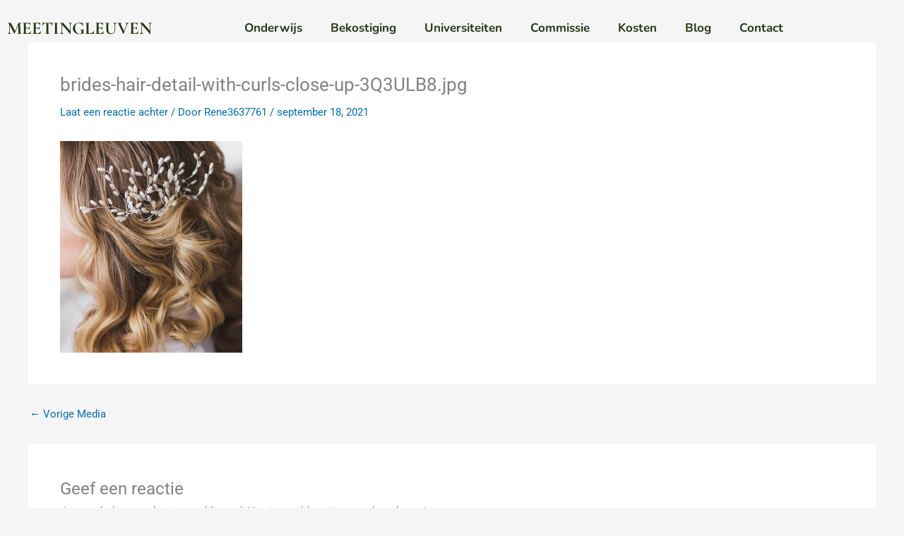

--- FILE ---
content_type: text/css
request_url: https://meetingleuven.be/wp-content/uploads/elementor/css/post-6.css?ver=1768971301
body_size: 322
content:
.elementor-kit-6{--e-global-color-primary:#6EC1E4;--e-global-color-secondary:#54595F;--e-global-color-text:#7A7A7A;--e-global-color-accent:#61CE70;--e-global-color-d7bf72d:#E9EDC9;--e-global-color-fbcacc9:#283618;--e-global-typography-primary-font-family:"Roboto";--e-global-typography-primary-font-weight:600;--e-global-typography-secondary-font-family:"Roboto Slab";--e-global-typography-secondary-font-weight:400;--e-global-typography-text-font-family:"Roboto";--e-global-typography-text-font-weight:400;--e-global-typography-accent-font-family:"Roboto";--e-global-typography-accent-font-weight:500;--e-global-typography-703c19b-font-family:"Cormorant";--e-global-typography-703c19b-font-size:40px;--e-global-typography-703c19b-font-weight:600;--e-global-typography-703c19b-text-transform:capitalize;--e-global-typography-2bdb1ab-font-family:"Nunito";--e-global-typography-2bdb1ab-font-size:16px;--e-global-typography-2bdb1ab-font-weight:400;--e-global-typography-2bdb1ab-line-height:26px;}.elementor-kit-6 e-page-transition{background-color:#FFBC7D;}.elementor-section.elementor-section-boxed > .elementor-container{max-width:1140px;}.e-con{--container-max-width:1140px;}.elementor-widget:not(:last-child){margin-block-end:20px;}.elementor-element{--widgets-spacing:20px 20px;--widgets-spacing-row:20px;--widgets-spacing-column:20px;}{}h1.entry-title{display:var(--page-title-display);}@media(max-width:1024px){.elementor-kit-6{--e-global-typography-703c19b-font-size:30px;}.elementor-section.elementor-section-boxed > .elementor-container{max-width:1024px;}.e-con{--container-max-width:1024px;}}@media(max-width:767px){.elementor-kit-6{--e-global-typography-703c19b-font-size:25px;}.elementor-section.elementor-section-boxed > .elementor-container{max-width:767px;}.e-con{--container-max-width:767px;}}

--- FILE ---
content_type: text/css
request_url: https://meetingleuven.be/wp-content/uploads/elementor/css/post-206.css?ver=1768971301
body_size: 784
content:
.elementor-206 .elementor-element.elementor-element-d514b52 > .elementor-container{min-height:80px;}.elementor-206 .elementor-element.elementor-element-d514b52{margin-top:0px;margin-bottom:-80px;z-index:5;}.elementor-bc-flex-widget .elementor-206 .elementor-element.elementor-element-f347c84.elementor-column .elementor-widget-wrap{align-items:center;}.elementor-206 .elementor-element.elementor-element-f347c84.elementor-column.elementor-element[data-element_type="column"] > .elementor-widget-wrap.elementor-element-populated{align-content:center;align-items:center;}.elementor-widget-heading .elementor-heading-title{font-family:var( --e-global-typography-primary-font-family ), Sans-serif;font-weight:var( --e-global-typography-primary-font-weight );color:var( --e-global-color-primary );}.elementor-206 .elementor-element.elementor-element-fc06039 .elementor-heading-title{font-family:"Cormorant", Sans-serif;font-size:25px;font-weight:bold;text-transform:uppercase;color:#283618;}.elementor-widget-nav-menu .elementor-nav-menu .elementor-item{font-family:var( --e-global-typography-primary-font-family ), Sans-serif;font-weight:var( --e-global-typography-primary-font-weight );}.elementor-widget-nav-menu .elementor-nav-menu--main .elementor-item{color:var( --e-global-color-text );fill:var( --e-global-color-text );}.elementor-widget-nav-menu .elementor-nav-menu--main .elementor-item:hover,
					.elementor-widget-nav-menu .elementor-nav-menu--main .elementor-item.elementor-item-active,
					.elementor-widget-nav-menu .elementor-nav-menu--main .elementor-item.highlighted,
					.elementor-widget-nav-menu .elementor-nav-menu--main .elementor-item:focus{color:var( --e-global-color-accent );fill:var( --e-global-color-accent );}.elementor-widget-nav-menu .elementor-nav-menu--main:not(.e--pointer-framed) .elementor-item:before,
					.elementor-widget-nav-menu .elementor-nav-menu--main:not(.e--pointer-framed) .elementor-item:after{background-color:var( --e-global-color-accent );}.elementor-widget-nav-menu .e--pointer-framed .elementor-item:before,
					.elementor-widget-nav-menu .e--pointer-framed .elementor-item:after{border-color:var( --e-global-color-accent );}.elementor-widget-nav-menu{--e-nav-menu-divider-color:var( --e-global-color-text );}.elementor-widget-nav-menu .elementor-nav-menu--dropdown .elementor-item, .elementor-widget-nav-menu .elementor-nav-menu--dropdown  .elementor-sub-item{font-family:var( --e-global-typography-accent-font-family ), Sans-serif;font-weight:var( --e-global-typography-accent-font-weight );}.elementor-206 .elementor-element.elementor-element-549a592 > .elementor-widget-container{margin:0px 0px 0px 0px;}.elementor-206 .elementor-element.elementor-element-549a592 .elementor-menu-toggle{margin-left:auto;background-color:#E1E6BB00;}.elementor-206 .elementor-element.elementor-element-549a592 .elementor-nav-menu .elementor-item{font-family:"Nunito", Sans-serif;font-size:17px;font-weight:700;text-transform:capitalize;line-height:26px;}.elementor-206 .elementor-element.elementor-element-549a592 .elementor-nav-menu--main .elementor-item{color:#283618;fill:#283618;padding-left:20px;padding-right:20px;}.elementor-206 .elementor-element.elementor-element-549a592 .elementor-nav-menu--main .elementor-item:hover,
					.elementor-206 .elementor-element.elementor-element-549a592 .elementor-nav-menu--main .elementor-item.elementor-item-active,
					.elementor-206 .elementor-element.elementor-element-549a592 .elementor-nav-menu--main .elementor-item.highlighted,
					.elementor-206 .elementor-element.elementor-element-549a592 .elementor-nav-menu--main .elementor-item:focus{color:var( --e-global-color-d7bf72d );}.elementor-206 .elementor-element.elementor-element-549a592 .elementor-nav-menu--main:not(.e--pointer-framed) .elementor-item:before,
					.elementor-206 .elementor-element.elementor-element-549a592 .elementor-nav-menu--main:not(.e--pointer-framed) .elementor-item:after{background-color:var( --e-global-color-fbcacc9 );}.elementor-206 .elementor-element.elementor-element-549a592 .e--pointer-framed .elementor-item:before,
					.elementor-206 .elementor-element.elementor-element-549a592 .e--pointer-framed .elementor-item:after{border-color:var( --e-global-color-fbcacc9 );}.elementor-206 .elementor-element.elementor-element-549a592 .elementor-nav-menu--dropdown a, .elementor-206 .elementor-element.elementor-element-549a592 .elementor-menu-toggle{color:var( --e-global-color-fbcacc9 );fill:var( --e-global-color-fbcacc9 );}.elementor-206 .elementor-element.elementor-element-549a592 .elementor-nav-menu--dropdown{background-color:#E1E6BB;}.elementor-206 .elementor-element.elementor-element-549a592 .elementor-nav-menu--dropdown a:hover,
					.elementor-206 .elementor-element.elementor-element-549a592 .elementor-nav-menu--dropdown a:focus,
					.elementor-206 .elementor-element.elementor-element-549a592 .elementor-nav-menu--dropdown a.elementor-item-active,
					.elementor-206 .elementor-element.elementor-element-549a592 .elementor-nav-menu--dropdown a.highlighted,
					.elementor-206 .elementor-element.elementor-element-549a592 .elementor-menu-toggle:hover,
					.elementor-206 .elementor-element.elementor-element-549a592 .elementor-menu-toggle:focus{color:var( --e-global-color-d7bf72d );}.elementor-206 .elementor-element.elementor-element-549a592 .elementor-nav-menu--dropdown a:hover,
					.elementor-206 .elementor-element.elementor-element-549a592 .elementor-nav-menu--dropdown a:focus,
					.elementor-206 .elementor-element.elementor-element-549a592 .elementor-nav-menu--dropdown a.elementor-item-active,
					.elementor-206 .elementor-element.elementor-element-549a592 .elementor-nav-menu--dropdown a.highlighted{background-color:var( --e-global-color-fbcacc9 );}.elementor-206 .elementor-element.elementor-element-549a592 div.elementor-menu-toggle{color:var( --e-global-color-fbcacc9 );}.elementor-206 .elementor-element.elementor-element-549a592 div.elementor-menu-toggle svg{fill:var( --e-global-color-fbcacc9 );}.elementor-206 .elementor-element.elementor-element-549a592 div.elementor-menu-toggle:hover, .elementor-206 .elementor-element.elementor-element-549a592 div.elementor-menu-toggle:focus{color:var( --e-global-color-fbcacc9 );}.elementor-206 .elementor-element.elementor-element-549a592 div.elementor-menu-toggle:hover svg, .elementor-206 .elementor-element.elementor-element-549a592 div.elementor-menu-toggle:focus svg{fill:var( --e-global-color-fbcacc9 );}.elementor-theme-builder-content-area{height:400px;}.elementor-location-header:before, .elementor-location-footer:before{content:"";display:table;clear:both;}@media(min-width:768px){.elementor-206 .elementor-element.elementor-element-f347c84{width:19.878%;}.elementor-206 .elementor-element.elementor-element-a6fe770{width:80.075%;}}@media(max-width:1024px){.elementor-206 .elementor-element.elementor-element-d514b52{margin-top:0px;margin-bottom:-80px;}.elementor-206 .elementor-element.elementor-element-fc06039 .elementor-heading-title{font-size:25px;}}@media(max-width:767px){.elementor-206 .elementor-element.elementor-element-d514b52 > .elementor-container{min-height:60px;}.elementor-206 .elementor-element.elementor-element-d514b52{margin-top:0px;margin-bottom:-60px;}.elementor-206 .elementor-element.elementor-element-f347c84{width:60%;}.elementor-206 .elementor-element.elementor-element-fc06039 .elementor-heading-title{font-size:25px;}.elementor-206 .elementor-element.elementor-element-a6fe770{width:40%;}.elementor-206 .elementor-element.elementor-element-549a592 > .elementor-widget-container{padding:0px 0px 0px 0px;}}

--- FILE ---
content_type: text/css
request_url: https://meetingleuven.be/wp-content/uploads/elementor/css/post-201.css?ver=1768971301
body_size: 1197
content:
.elementor-201 .elementor-element.elementor-element-34fa1b36 > .elementor-container > .elementor-column > .elementor-widget-wrap{align-content:flex-start;align-items:flex-start;}.elementor-201 .elementor-element.elementor-element-34fa1b36:not(.elementor-motion-effects-element-type-background), .elementor-201 .elementor-element.elementor-element-34fa1b36 > .elementor-motion-effects-container > .elementor-motion-effects-layer{background-color:#E1E6BB;}.elementor-201 .elementor-element.elementor-element-34fa1b36{transition:background 0.3s, border 0.3s, border-radius 0.3s, box-shadow 0.3s;padding:25px 0px 20px 0px;}.elementor-201 .elementor-element.elementor-element-34fa1b36 > .elementor-background-overlay{transition:background 0.3s, border-radius 0.3s, opacity 0.3s;}.elementor-widget-heading .elementor-heading-title{font-family:var( --e-global-typography-primary-font-family ), Sans-serif;font-weight:var( --e-global-typography-primary-font-weight );color:var( --e-global-color-primary );}.elementor-201 .elementor-element.elementor-element-576365c5 .elementor-heading-title{font-family:"Cormorant", Sans-serif;font-size:25px;font-weight:600;text-transform:uppercase;color:var( --e-global-color-fbcacc9 );}.elementor-201 .elementor-element.elementor-element-27accde1 .elementor-heading-title{font-family:"Cormorant", Sans-serif;font-size:25px;font-weight:600;text-transform:uppercase;color:var( --e-global-color-fbcacc9 );}.elementor-widget-nav-menu .elementor-nav-menu .elementor-item{font-family:var( --e-global-typography-primary-font-family ), Sans-serif;font-weight:var( --e-global-typography-primary-font-weight );}.elementor-widget-nav-menu .elementor-nav-menu--main .elementor-item{color:var( --e-global-color-text );fill:var( --e-global-color-text );}.elementor-widget-nav-menu .elementor-nav-menu--main .elementor-item:hover,
					.elementor-widget-nav-menu .elementor-nav-menu--main .elementor-item.elementor-item-active,
					.elementor-widget-nav-menu .elementor-nav-menu--main .elementor-item.highlighted,
					.elementor-widget-nav-menu .elementor-nav-menu--main .elementor-item:focus{color:var( --e-global-color-accent );fill:var( --e-global-color-accent );}.elementor-widget-nav-menu .elementor-nav-menu--main:not(.e--pointer-framed) .elementor-item:before,
					.elementor-widget-nav-menu .elementor-nav-menu--main:not(.e--pointer-framed) .elementor-item:after{background-color:var( --e-global-color-accent );}.elementor-widget-nav-menu .e--pointer-framed .elementor-item:before,
					.elementor-widget-nav-menu .e--pointer-framed .elementor-item:after{border-color:var( --e-global-color-accent );}.elementor-widget-nav-menu{--e-nav-menu-divider-color:var( --e-global-color-text );}.elementor-widget-nav-menu .elementor-nav-menu--dropdown .elementor-item, .elementor-widget-nav-menu .elementor-nav-menu--dropdown  .elementor-sub-item{font-family:var( --e-global-typography-accent-font-family ), Sans-serif;font-weight:var( --e-global-typography-accent-font-weight );}.elementor-201 .elementor-element.elementor-element-7db89303 .elementor-menu-toggle{margin-right:auto;background-color:#E1E6BB00;}.elementor-201 .elementor-element.elementor-element-7db89303 .elementor-nav-menu .elementor-item{font-family:"Nunito", Sans-serif;font-size:16px;font-weight:500;text-transform:capitalize;line-height:26px;}.elementor-201 .elementor-element.elementor-element-7db89303 .elementor-nav-menu--main .elementor-item{color:var( --e-global-color-fbcacc9 );fill:var( --e-global-color-fbcacc9 );}.elementor-201 .elementor-element.elementor-element-7db89303 .elementor-nav-menu--main .elementor-item:hover,
					.elementor-201 .elementor-element.elementor-element-7db89303 .elementor-nav-menu--main .elementor-item.elementor-item-active,
					.elementor-201 .elementor-element.elementor-element-7db89303 .elementor-nav-menu--main .elementor-item.highlighted,
					.elementor-201 .elementor-element.elementor-element-7db89303 .elementor-nav-menu--main .elementor-item:focus{color:var( --e-global-color-fbcacc9 );fill:var( --e-global-color-fbcacc9 );}.elementor-201 .elementor-element.elementor-element-7db89303 .elementor-nav-menu--dropdown a, .elementor-201 .elementor-element.elementor-element-7db89303 .elementor-menu-toggle{color:var( --e-global-color-fbcacc9 );fill:var( --e-global-color-fbcacc9 );}.elementor-201 .elementor-element.elementor-element-7db89303 .elementor-nav-menu--dropdown{background-color:#E1E6BB;}.elementor-201 .elementor-element.elementor-element-7db89303 .elementor-nav-menu--dropdown a:hover,
					.elementor-201 .elementor-element.elementor-element-7db89303 .elementor-nav-menu--dropdown a:focus,
					.elementor-201 .elementor-element.elementor-element-7db89303 .elementor-nav-menu--dropdown a.elementor-item-active,
					.elementor-201 .elementor-element.elementor-element-7db89303 .elementor-nav-menu--dropdown a.highlighted,
					.elementor-201 .elementor-element.elementor-element-7db89303 .elementor-menu-toggle:hover,
					.elementor-201 .elementor-element.elementor-element-7db89303 .elementor-menu-toggle:focus{color:var( --e-global-color-d7bf72d );}.elementor-201 .elementor-element.elementor-element-7db89303 .elementor-nav-menu--dropdown a:hover,
					.elementor-201 .elementor-element.elementor-element-7db89303 .elementor-nav-menu--dropdown a:focus,
					.elementor-201 .elementor-element.elementor-element-7db89303 .elementor-nav-menu--dropdown a.elementor-item-active,
					.elementor-201 .elementor-element.elementor-element-7db89303 .elementor-nav-menu--dropdown a.highlighted{background-color:var( --e-global-color-fbcacc9 );}.elementor-201 .elementor-element.elementor-element-7db89303 div.elementor-menu-toggle{color:var( --e-global-color-fbcacc9 );}.elementor-201 .elementor-element.elementor-element-7db89303 div.elementor-menu-toggle svg{fill:var( --e-global-color-fbcacc9 );}.elementor-201 .elementor-element.elementor-element-7db89303 div.elementor-menu-toggle:hover, .elementor-201 .elementor-element.elementor-element-7db89303 div.elementor-menu-toggle:focus{color:var( --e-global-color-fbcacc9 );}.elementor-201 .elementor-element.elementor-element-7db89303 div.elementor-menu-toggle:hover svg, .elementor-201 .elementor-element.elementor-element-7db89303 div.elementor-menu-toggle:focus svg{fill:var( --e-global-color-fbcacc9 );}.elementor-201 .elementor-element.elementor-element-529b15d8 .elementor-heading-title{font-family:"Cormorant", Sans-serif;font-size:25px;font-weight:600;text-transform:uppercase;color:var( --e-global-color-fbcacc9 );}.elementor-widget-posts .elementor-button{background-color:var( --e-global-color-accent );font-family:var( --e-global-typography-accent-font-family ), Sans-serif;font-weight:var( --e-global-typography-accent-font-weight );}.elementor-widget-posts .elementor-post__title, .elementor-widget-posts .elementor-post__title a{color:var( --e-global-color-secondary );font-family:var( --e-global-typography-primary-font-family ), Sans-serif;font-weight:var( --e-global-typography-primary-font-weight );}.elementor-widget-posts .elementor-post__meta-data{font-family:var( --e-global-typography-secondary-font-family ), Sans-serif;font-weight:var( --e-global-typography-secondary-font-weight );}.elementor-widget-posts .elementor-post__excerpt p{font-family:var( --e-global-typography-text-font-family ), Sans-serif;font-weight:var( --e-global-typography-text-font-weight );}.elementor-widget-posts .elementor-post__read-more{color:var( --e-global-color-accent );}.elementor-widget-posts a.elementor-post__read-more{font-family:var( --e-global-typography-accent-font-family ), Sans-serif;font-weight:var( --e-global-typography-accent-font-weight );}.elementor-widget-posts .elementor-post__card .elementor-post__badge{background-color:var( --e-global-color-accent );font-family:var( --e-global-typography-accent-font-family ), Sans-serif;font-weight:var( --e-global-typography-accent-font-weight );}.elementor-widget-posts .elementor-pagination{font-family:var( --e-global-typography-secondary-font-family ), Sans-serif;font-weight:var( --e-global-typography-secondary-font-weight );}.elementor-widget-posts .e-load-more-message{font-family:var( --e-global-typography-secondary-font-family ), Sans-serif;font-weight:var( --e-global-typography-secondary-font-weight );}.elementor-201 .elementor-element.elementor-element-608c5348{--grid-row-gap:35px;--grid-column-gap:30px;}.elementor-201 .elementor-element.elementor-element-608c5348 .elementor-post__title, .elementor-201 .elementor-element.elementor-element-608c5348 .elementor-post__title a{color:var( --e-global-color-fbcacc9 );font-family:"Nunito", Sans-serif;font-size:16px;font-weight:500;line-height:26px;}.elementor-201 .elementor-element.elementor-element-36a8839 > .elementor-container > .elementor-column > .elementor-widget-wrap{align-content:center;align-items:center;}.elementor-201 .elementor-element.elementor-element-36a8839:not(.elementor-motion-effects-element-type-background), .elementor-201 .elementor-element.elementor-element-36a8839 > .elementor-motion-effects-container > .elementor-motion-effects-layer{background-color:var( --e-global-color-d7bf72d );}.elementor-201 .elementor-element.elementor-element-36a8839 > .elementor-container{min-height:50px;}.elementor-201 .elementor-element.elementor-element-36a8839{transition:background 0.3s, border 0.3s, border-radius 0.3s, box-shadow 0.3s;}.elementor-201 .elementor-element.elementor-element-36a8839 > .elementor-background-overlay{transition:background 0.3s, border-radius 0.3s, opacity 0.3s;}.elementor-201 .elementor-element.elementor-element-1d5a38dc{text-align:start;}.elementor-201 .elementor-element.elementor-element-1d5a38dc .elementor-heading-title{font-family:"Nunito", Sans-serif;font-size:14px;font-weight:300;line-height:26px;color:var( --e-global-color-fbcacc9 );}.elementor-theme-builder-content-area{height:400px;}.elementor-location-header:before, .elementor-location-footer:before{content:"";display:table;clear:both;}@media(max-width:1024px) and (min-width:768px){.elementor-201 .elementor-element.elementor-element-53cc7240{width:33%;}.elementor-201 .elementor-element.elementor-element-17902ea8{width:33%;}.elementor-201 .elementor-element.elementor-element-1b5d58f4{width:33%;}}@media(max-width:1024px){.elementor-201 .elementor-element.elementor-element-34fa1b36{padding:25px 25px 50px 25px;}.elementor-201 .elementor-element.elementor-element-576365c5 .elementor-heading-title{font-size:20px;}.elementor-201 .elementor-element.elementor-element-27accde1 .elementor-heading-title{font-size:20px;}.elementor-201 .elementor-element.elementor-element-529b15d8 .elementor-heading-title{font-size:20px;}.elementor-201 .elementor-element.elementor-element-36a8839{padding:0px 0px 0px 30px;}}@media(max-width:767px){.elementor-201 .elementor-element.elementor-element-34fa1b36{padding:0px 020px 30px 20px;}.elementor-201 .elementor-element.elementor-element-53cc7240{width:100%;}.elementor-201 .elementor-element.elementor-element-53cc7240 > .elementor-element-populated{padding:20px 0px 50px 0px;}.elementor-201 .elementor-element.elementor-element-576365c5 > .elementor-widget-container{padding:0px 0px 0px 0px;}.elementor-201 .elementor-element.elementor-element-576365c5{text-align:start;}.elementor-201 .elementor-element.elementor-element-576365c5 .elementor-heading-title{font-size:22px;}.elementor-201 .elementor-element.elementor-element-17902ea8{width:100%;}.elementor-201 .elementor-element.elementor-element-27accde1 > .elementor-widget-container{padding:0px 0px 0px 0px;}.elementor-201 .elementor-element.elementor-element-27accde1{text-align:start;}.elementor-201 .elementor-element.elementor-element-27accde1 .elementor-heading-title{font-size:22px;}.elementor-201 .elementor-element.elementor-element-7db89303 > .elementor-widget-container{padding:0px 0px 0px 0px;}.elementor-201 .elementor-element.elementor-element-1b5d58f4{width:100%;}.elementor-201 .elementor-element.elementor-element-529b15d8 > .elementor-widget-container{padding:0px 0px 0px 0px;}.elementor-201 .elementor-element.elementor-element-529b15d8{text-align:start;}.elementor-201 .elementor-element.elementor-element-529b15d8 .elementor-heading-title{font-size:22px;}.elementor-201 .elementor-element.elementor-element-36a8839{margin-top:0px;margin-bottom:0px;padding:0px 0px 0px 0px;}.elementor-201 .elementor-element.elementor-element-1d5a38dc > .elementor-widget-container{padding:0px 0px 0px 0px;}.elementor-201 .elementor-element.elementor-element-1d5a38dc{text-align:center;}}